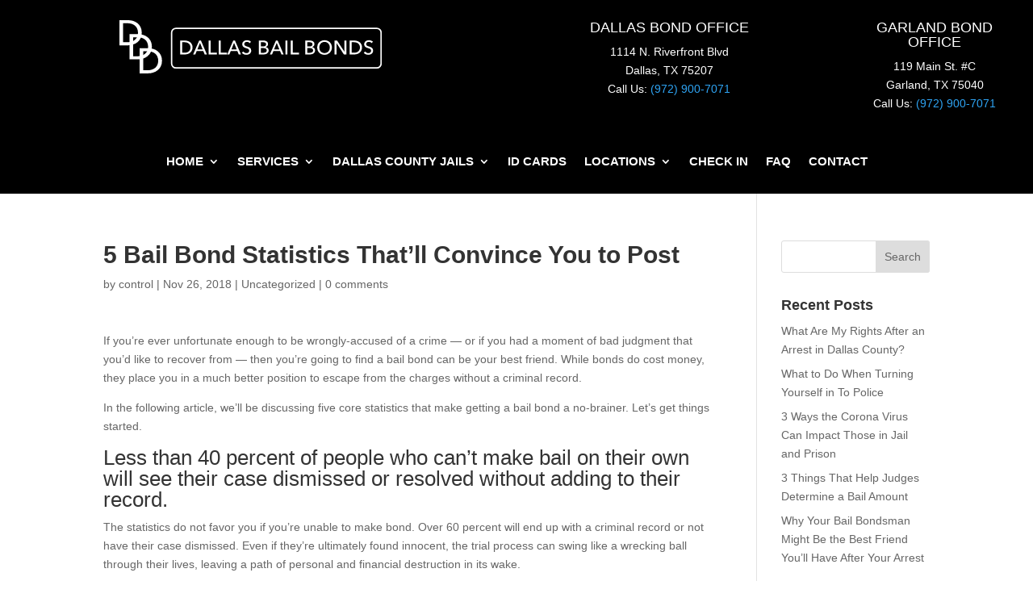

--- FILE ---
content_type: image/svg+xml
request_url: https://dallascountybailbondstx.com/wp-content/uploads/2019/03/dddlogoblack.svg
body_size: 2030
content:
<?xml version="1.0" encoding="UTF-8"?> <svg xmlns="http://www.w3.org/2000/svg" viewBox="0 0 1294.89 263.58"><defs><style>.a{isolation:isolate;}.b{fill:#fff;}.c{fill:none;stroke:#fff;stroke-miterlimit:10;stroke-width:7px;}</style></defs><title>dddlogoblack</title><g class="a"><g class="a"><path class="b" d="M300,101.15h23.57a46.6,46.6,0,0,1,13.19,1.94,35.61,35.61,0,0,1,11.94,6.12,31.28,31.28,0,0,1,8.63,10.67,34.1,34.1,0,0,1,3.3,15.61,33.14,33.14,0,0,1-3.3,15.28,32,32,0,0,1-8.63,10.67,37.17,37.17,0,0,1-11.94,6.3,43.2,43.2,0,0,1-13.19,2.09H300Zm9.6,60.24h12a36.62,36.62,0,0,0,11.5-1.74,26.76,26.76,0,0,0,9.12-5.05,22.55,22.55,0,0,0,6-8.15,27,27,0,0,0,2.13-11,27.74,27.74,0,0,0-2.13-11.25,22.2,22.2,0,0,0-6-8.1,26.57,26.57,0,0,0-9.12-5,37.52,37.52,0,0,0-11.5-1.69h-12Z"></path></g><g class="a"><path class="b" d="M374.27,169.83H363.6l29.78-68.68h8.73l29.49,68.68H420.74l-7-16.88H381.16Zm10.29-25.32h25.7l-12.8-32.2Z"></path><path class="b" d="M450,161.29h30.65v8.54H440.43V101.15H450Z"></path><path class="b" d="M499.6,161.29h30.65v8.54H490V101.15h9.61Z"></path><path class="b" d="M542.37,169.83H531.7l29.78-68.68h8.73l29.49,68.68H588.84l-7-16.88H549.26Zm10.29-25.32h25.7l-12.8-32.2Z"></path><path class="b" d="M642.67,113.86a15.41,15.41,0,0,0-5.53-4.61,17,17,0,0,0-7.85-1.79,18.27,18.27,0,0,0-4.71.63,12.92,12.92,0,0,0-4.32,2,11.21,11.21,0,0,0-3.15,3.49,9.73,9.73,0,0,0-1.21,5,9.17,9.17,0,0,0,1.11,4.71,10.19,10.19,0,0,0,3,3.2,19.15,19.15,0,0,0,4.46,2.23c1.72.62,3.54,1.25,5.48,1.89q3.49,1.06,7.08,2.43a25,25,0,0,1,6.5,3.59,16.39,16.39,0,0,1,6.6,14.06,20.17,20.17,0,0,1-2,9.26,19,19,0,0,1-5.28,6.5,22.43,22.43,0,0,1-7.62,3.84,31.92,31.92,0,0,1-8.88,1.26,32.25,32.25,0,0,1-12.56-2.53,24.91,24.91,0,0,1-10-7.47l7.47-6.3a18.41,18.41,0,0,0,6.5,5.82,18.07,18.07,0,0,0,8.83,2.23,17.69,17.69,0,0,0,4.85-.68,13.56,13.56,0,0,0,4.41-2.13,11.6,11.6,0,0,0,3.25-3.64,10.41,10.41,0,0,0,1.26-5.29A9.57,9.57,0,0,0,639,146.4a11.49,11.49,0,0,0-3.54-3.54,23.36,23.36,0,0,0-5.19-2.47c-2-.68-4.06-1.37-6.25-2.09a52.23,52.23,0,0,1-6.5-2.37,22.59,22.59,0,0,1-5.72-3.59,16.5,16.5,0,0,1-4.08-5.38,18.27,18.27,0,0,1-1.55-8,17.69,17.69,0,0,1,2.08-8.83,19.14,19.14,0,0,1,5.44-6.11,22.85,22.85,0,0,1,7.56-3.54,33.27,33.27,0,0,1,8.49-1.11A29.56,29.56,0,0,1,641,101.54a22.38,22.38,0,0,1,8.44,5.72Z"></path><path class="b" d="M688,101.15h23.67a35.45,35.45,0,0,1,7.76.88,20.37,20.37,0,0,1,6.93,2.91,15.55,15.55,0,0,1,4.95,5.33,16.4,16.4,0,0,1,1.89,8.25,14.32,14.32,0,0,1-3.3,9.6,16.83,16.83,0,0,1-8.73,5.34v.19a19.67,19.67,0,0,1,6.11,1.7,15.74,15.74,0,0,1,4.85,3.44,15,15,0,0,1,3.16,5,18.13,18.13,0,0,1,1.11,6.5,17,17,0,0,1-7.56,14.7,26.09,26.09,0,0,1-8.2,3.59,40,40,0,0,1-10,1.21H688Zm9.6,29h12.52a20.88,20.88,0,0,0,5.18-.63,12.93,12.93,0,0,0,4.32-1.94,9.51,9.51,0,0,0,2.91-3.3,10.07,10.07,0,0,0,1.07-4.8c0-3.69-1.36-6.32-4.08-7.91s-6.37-2.37-11-2.37h-11Zm0,31.52h12a35.71,35.71,0,0,0,6.06-.53,18,18,0,0,0,5.53-1.89,11.08,11.08,0,0,0,4-3.64,10.29,10.29,0,0,0,1.5-5.77q0-6.12-4.17-8.83t-12-2.72h-12.9Z"></path><path class="b" d="M753.06,169.83H742.39l29.77-68.68h8.73l29.49,68.68H799.52l-7-16.88H759.94Zm10.28-25.32H789l-12.8-32.2Z"></path><path class="b" d="M828.81,169.83h-9.6V101.15h9.6Z"></path></g><g class="a"><path class="b" d="M855.1,161.29h30.65v8.54H845.49V101.15h9.61Z"></path></g><g class="a"><path class="b" d="M917,101.15h23.67a35.38,35.38,0,0,1,7.76.88,20.42,20.42,0,0,1,6.94,2.91,15.62,15.62,0,0,1,4.94,5.33,16.4,16.4,0,0,1,1.89,8.25,14.36,14.36,0,0,1-3.29,9.6,16.83,16.83,0,0,1-8.73,5.34v.19a19.83,19.83,0,0,1,6.11,1.7,16,16,0,0,1,4.85,3.44,15.15,15.15,0,0,1,3.15,5,18.13,18.13,0,0,1,1.12,6.5,17,17,0,0,1-7.57,14.7,26.09,26.09,0,0,1-8.2,3.59,40,40,0,0,1-10,1.21H917Zm9.61,29H939.1a21,21,0,0,0,5.19-.63,12.88,12.88,0,0,0,4.31-1.94,9.51,9.51,0,0,0,2.91-3.3,10.07,10.07,0,0,0,1.07-4.8c0-3.69-1.36-6.32-4.07-7.91s-6.37-2.37-11-2.37h-11Zm0,31.52h12a35.82,35.82,0,0,0,6.07-.53,17.92,17.92,0,0,0,5.52-1.89,11.08,11.08,0,0,0,4-3.64,10.29,10.29,0,0,0,1.5-5.77q0-6.12-4.17-8.83t-12-2.72h-12.9Z"></path><path class="b" d="M1048.51,135.4a37.66,37.66,0,0,1-2.76,14.59,33.77,33.77,0,0,1-19.16,18.92,40.84,40.84,0,0,1-29,0,34.28,34.28,0,0,1-11.49-7.47A33.91,33.91,0,0,1,978.48,150a40.79,40.79,0,0,1,0-29.29,32.91,32.91,0,0,1,7.57-11.35A34.23,34.23,0,0,1,997.54,102a41.57,41.57,0,0,1,29,0,34.29,34.29,0,0,1,11.55,7.32,33.58,33.58,0,0,1,7.61,11.35A38,38,0,0,1,1048.51,135.4Zm-10.37,0a30.46,30.46,0,0,0-1.85-10.63,26.83,26.83,0,0,0-5.24-8.77,24.27,24.27,0,0,0-8.19-6,27.69,27.69,0,0,0-21.54,0,23.78,23.78,0,0,0-8.14,6,27.06,27.06,0,0,0-5.19,8.77,30.46,30.46,0,0,0-1.85,10.63A31.07,31.07,0,0,0,988,146.16a26.15,26.15,0,0,0,5.23,8.78,24.38,24.38,0,0,0,8.15,5.87,25.83,25.83,0,0,0,10.67,2.13,26.51,26.51,0,0,0,10.77-2.13,24.05,24.05,0,0,0,8.24-5.87,26.17,26.17,0,0,0,5.24-8.78A31.07,31.07,0,0,0,1038.14,135.4Z"></path><path class="b" d="M1110,156.06h.2V101.15h9.6v68.68h-12.13l-36.27-56.07h-.2v56.07h-9.6V101.15h12.51Z"></path><path class="b" d="M1136.49,101.15h23.57a46.72,46.72,0,0,1,13.2,1.94,35.66,35.66,0,0,1,11.93,6.12,31.28,31.28,0,0,1,8.63,10.67,34.1,34.1,0,0,1,3.3,15.61,33.14,33.14,0,0,1-3.3,15.28,32,32,0,0,1-8.63,10.67,37.23,37.23,0,0,1-11.93,6.3,43.31,43.31,0,0,1-13.2,2.09h-23.57Zm9.61,60.24h12a36.62,36.62,0,0,0,11.5-1.74,26.76,26.76,0,0,0,9.12-5.05,22.55,22.55,0,0,0,6-8.15,27,27,0,0,0,2.14-11,27.74,27.74,0,0,0-2.14-11.25,22.2,22.2,0,0,0-6-8.1,26.57,26.57,0,0,0-9.12-5,37.52,37.52,0,0,0-11.5-1.69h-12Z"></path><path class="b" d="M1244.45,113.86a15.41,15.41,0,0,0-5.53-4.61,17,17,0,0,0-7.85-1.79,18.27,18.27,0,0,0-4.71.63,12.92,12.92,0,0,0-4.32,2,11.21,11.21,0,0,0-3.15,3.49,9.73,9.73,0,0,0-1.21,5,9.17,9.17,0,0,0,1.11,4.71,10.19,10.19,0,0,0,3,3.2,19.15,19.15,0,0,0,4.46,2.23c1.72.62,3.54,1.25,5.48,1.89q3.49,1.06,7.09,2.43a25.11,25.11,0,0,1,6.49,3.59,16.39,16.39,0,0,1,6.6,14.06,20.17,20.17,0,0,1-2,9.26,19.06,19.06,0,0,1-5.28,6.5,22.43,22.43,0,0,1-7.62,3.84,31.9,31.9,0,0,1-8.87,1.26,32.26,32.26,0,0,1-12.57-2.53,24.91,24.91,0,0,1-10-7.47l7.47-6.3a18.41,18.41,0,0,0,6.5,5.82,18.07,18.07,0,0,0,8.83,2.23,17.69,17.69,0,0,0,4.85-.68,13.56,13.56,0,0,0,4.41-2.13,11.6,11.6,0,0,0,3.25-3.64,10.41,10.41,0,0,0,1.26-5.29,9.57,9.57,0,0,0-1.31-5.19,11.49,11.49,0,0,0-3.54-3.54,23.36,23.36,0,0,0-5.19-2.47c-2-.68-4.06-1.37-6.25-2.09a52.23,52.23,0,0,1-6.5-2.37,22.83,22.83,0,0,1-5.73-3.59,16.61,16.61,0,0,1-4.07-5.38,18.27,18.27,0,0,1-1.55-8,17.69,17.69,0,0,1,2.08-8.83,19,19,0,0,1,5.44-6.11,22.85,22.85,0,0,1,7.56-3.54,33.27,33.27,0,0,1,8.49-1.11,29.56,29.56,0,0,1,11.25,2.13,22.38,22.38,0,0,1,8.44,5.72Z"></path></g></g><path class="b" d="M0,0H42.78A84.38,84.38,0,0,1,66.72,3.52,64.45,64.45,0,0,1,88.38,14.61,57,57,0,0,1,104.05,34q6,11.79,6,28.34,0,16-6,27.73a58.18,58.18,0,0,1-15.67,19.37,67.49,67.49,0,0,1-21.66,11.44,78.78,78.78,0,0,1-23.94,3.79H0ZM17.43,109.33H39.26a66.5,66.5,0,0,0,20.86-3.17A48,48,0,0,0,76.67,97,41,41,0,0,0,87.5,82.22a49.07,49.07,0,0,0,3.87-19.9A50.35,50.35,0,0,0,87.5,41.9,40.35,40.35,0,0,0,76.67,27.2a48.1,48.1,0,0,0-16.55-9,68,68,0,0,0-20.86-3.08H17.43Z"></path><path class="b" d="M49.89,69.47H92.67a84.67,84.67,0,0,1,24,3.53,64.45,64.45,0,0,1,21.66,11.09A57,57,0,0,1,154,103.46q6,11.79,6,28.34,0,16-6,27.73a58,58,0,0,1-15.67,19.36,67.32,67.32,0,0,1-21.66,11.45,79.08,79.08,0,0,1-23.94,3.78H49.89ZM67.36,178.8H89.19a66.5,66.5,0,0,0,20.86-3.17,48.3,48.3,0,0,0,16.55-9.16,41.07,41.07,0,0,0,10.83-14.79,49,49,0,0,0,3.87-19.89,50.35,50.35,0,0,0-3.87-20.42,40.35,40.35,0,0,0-10.83-14.7,48.1,48.1,0,0,0-16.55-9,68,68,0,0,0-20.86-3.08H67.36Z"></path><path class="b" d="M99.89,138.93h42.78a84.39,84.39,0,0,1,23.94,3.53,64.27,64.27,0,0,1,21.66,11.09,56.79,56.79,0,0,1,15.62,19.36q6,11.81,6,28.35,0,16-6,27.73a57.89,57.89,0,0,1-15.66,19.36,67.32,67.32,0,0,1-21.66,11.45,79.08,79.08,0,0,1-23.94,3.78H99.89Zm17.4,109.33h21.83A65.92,65.92,0,0,0,160,245.09a48.28,48.28,0,0,0,16.55-9.15,41.07,41.07,0,0,0,10.83-14.79,49,49,0,0,0,3.87-19.89,50.35,50.35,0,0,0-3.87-20.42,40.35,40.35,0,0,0-10.83-14.7,47.68,47.68,0,0,0-16.55-9,67.68,67.68,0,0,0-20.86-3.08H117.29Z"></path><rect class="c" x="257.39" y="40.5" width="1034" height="196" rx="21.69"></rect></svg> 